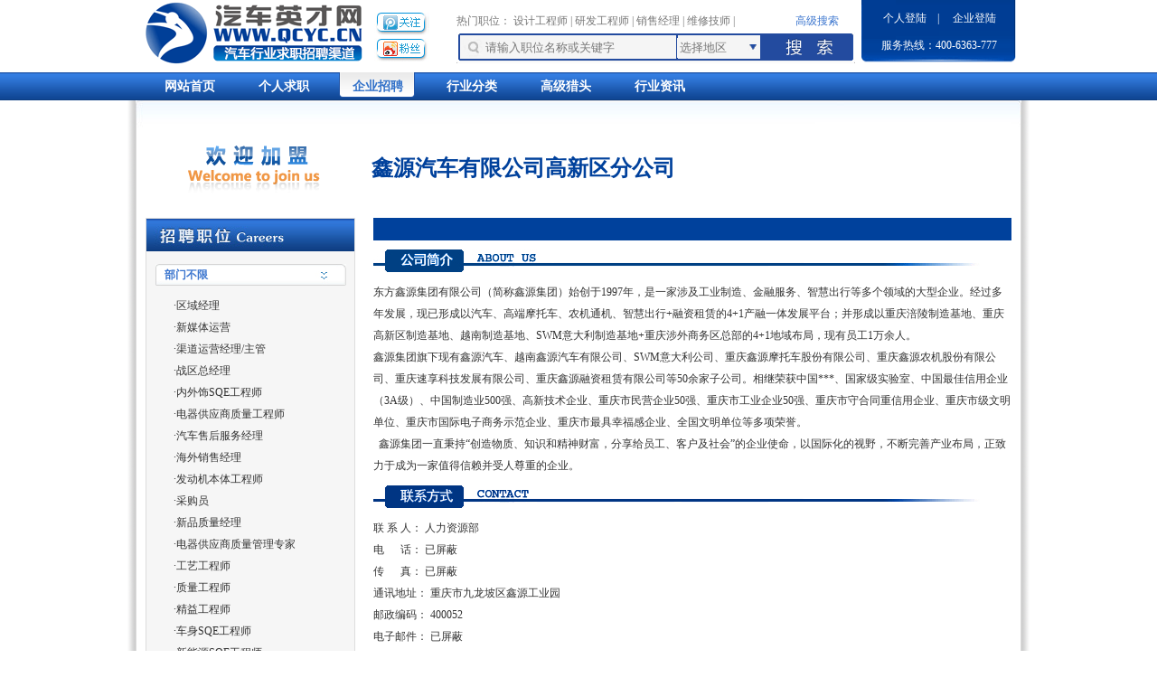

--- FILE ---
content_type: text/html; charset=utf-8
request_url: http://www.qcyc.cn/Com/Cominfo/5473/
body_size: 6345
content:

<!DOCTYPE html PUBLIC "-//W3C//DTD XHTML 1.0 Transitional//EN" "http://www.w3.org/TR/xhtml1/DTD/xhtml1-transitional.dtd">
<html xmlns="http://www.w3.org/1999/xhtml">
<meta http-equiv="X-UA-Compatible" content="IE=7" />
<head><title>鑫源汽车有限公司高新区分公司|招聘信息|汽车英才网-汽车行业英才网-</title>
<meta name="keywords" content="鑫源汽车有限公司高新区分公司|招聘信息|汽车猎头网、汽车公司招聘、汽车英才,汽车人才、汽车制造人才、汽车销售人才、汽车维修人才、汽车行业招聘会、汽车工程师招聘、汽车猎头职位、校园招聘" />
<meta name="description" content="鑫源汽车有限公司高新区分公司|招聘信息|汽车英才网是全国专业性的汽车行业人才招聘网站也是国内具有人气的汽车行业招聘网站。" />
<meta http-equiv="Content-Type" content="text/html; charset=utf8" /><link href="/Content/Default/css/css.css" rel="stylesheet" type="text/css" />
    <script type="text/javascript" src="/Scripts/jquery/jquery-1.4.1.min.js"></script>
    <link rel="stylesheet" type="text/css" href="/Content/Default/css/tanchu.css" /><link rel="stylesheet" type="text/css" href="/Content/Default/css/tanchuCity.css" />
    <script type="text/javascript" src="/Scripts/MyTools/LoadXml.js"></script>
    <script type="text/javascript" src="/Scripts/jquery/jquery.bgiframe.min.js" ></script>
    <script type="text/javascript" src="/Scripts/MyTools/SelMoreCity.js"></script>
    <script type="text/javascript">
        $("document").ready(function () {
            $.MyTools_SelectMoreCity.Bind($("#CityMainDiv"), $("#SCityMainDiv"), $("#TexMainArea"), $("#TexMainArea"), $("#HidMainArea"));
            $("#TexMainKey").focus(function () {
                if ($(this).val() == "请输入职位名称或关键字") {
                    $(this).val("");
                }
            })
            .blur(function () {
                if ($(this).val() == "") {
                    $(this).val("请输入职位名称或关键字");
                }
            });
            $("#ButMainSearch").click(function () {
                if ($("#TexMainKey").val() == "请输入职位名称或关键字" && $("#TexMainArea").val() == "选择地区") {
                    alert("请先输入或选择您的搜索条件!")
                    $("#TexMainKey").focus();
                    return false;
                }
                var MainKey = "", MainArea = "";
                if ($("#TexMainKey").val() != "请输入职位名称或关键字")
                    MainKey = escape($("#TexMainKey").val());
                if ($("#TexMainArea").val() != "选择地区")
                    MainArea = $("#HidMainArea").val();

                var Url = "/User/PostSearch/?" + "KeywordsType=-1&Keywords=" + MainKey + "&Area=" + MainArea;
                window.open(Url, "_blank");
                return;

            });
        });
    </script>
    
 <link href="/content/Default/css/zw.css" rel="stylesheet" type="text/css" />

    <style> 
         body{font-family:"微软雅黑";}
    </style>
<title>

</title></head>
<body>

<div class="headbg">
   <div class="head">
      <div class="headtop">
        <!--头部logo区域开始-->
        <div class="logo">
	<a href="/" title="汽车英才网"><img src="/Pic/UpLoad/images/logoqc.gif" /></a></div>
<div class="logo_tb">
	<a href="http://t.qq.com/qcyccn" target="_blank"><img src="/Content/Default/images/img/jrgz.gif" /></a> <a href="http://weibo.com/wwwqcyccn " target="_blank"><img src="/Content/Default/images/img/cwfs.gif" /></a></div>

        <!--头部logo区域结束-->
        <div class="serch">
           <div class="serchs"><span class="serchsleft">热门职位： 
            
                <a href="/User/PostSearch/?KeywordsType=-1&Keywords=%u8BBE%u8BA1%u5DE5%u7A0B%u5E08&Area=" title="设计工程师" class="hong7">设计工程师</a> |
            
                <a href="/User/PostSearch/?KeywordsType=-1&Keywords=%u7814%u53D1&Area=" title="研发工程师" class="hong7">研发工程师</a> |
            
                <a href="/User/PostSearch/?KeywordsType=-1&Keywords=%u9500%u552E%u7ECF%u7406&Area=" title="销售经理" class="hong7">销售经理</a> |
            
                <a href="/User/PostSearch/?KeywordsType=-1&Keywords=%u7EF4%u4FEE&Area=" title="维修技师" class="hong7">维修技师</a> |
            
           </span><a href="/User/PostSearch/" class="lan">高级搜索</a></div>
           <div class="serchscer">
             <table width="100%" border="0" cellspacing="0" cellpadding="0">
  <tr>
    <td width="240" height="34" align="right"><label>
      <input id="TexMainKey"  style="width:205px;" value="请输入职位名称或关键字" />
    </label></td>
    <td width="80" align="right"><label>
      <input id="TexMainArea" type="text"  style="width:70px; cursor:hand" value="选择地区" />
      <input id="HidMainArea" type="hidden"  />
    </label></td>
    <td width="15"><img  src="/Content/Default/images/img/gifan.gif" width="15" height="30" /></td>
    <td align="center"><a href="javascript:void(0)"><img id="ButMainSearch" src="/Content/Default/images/gifan.gif" width="80" height="30" /></a></td>
  </tr>
</table>

           </div>
        </div>
        <div class="headright">
           <div class="headrighttop">
           <a href="/User/Main/">个人登陆</a>&nbsp;&nbsp;&nbsp;&nbsp;|&nbsp;&nbsp;&nbsp;&nbsp;   
           <a href="/Com/">企业登陆</a>
           <br /> 
             服务热线：400-6363-777
          </div>
            </div>
      </div>
   </div>
   <div  class="nav"><ul class="nav_d"> 
   <li class="nav_z1"><a href="/">网站首页</a></li>
   <li class="nav_z1"><a href="/User/Main/">个人求职</a></li>
   <li class="nav_z"><a href="/Com/Main/">企业招聘</a></li>
   <li class="nav_z1"><a href="/IndustryClass/">行业分类</a></li>
   <li class="nav_z1"><a href="/SeniorPersonnel/">高级猎头</a></li>
   <li class="nav_z1"><a href="/News/Main/">行业资讯</a></li>


   </ul>
   </div>
</div>


<script type="text/javascript">
    $("document").ready(function () {
        $("div[n='DepShow']").click(function () {
            var ul = $("ul[n='DepShow'][t='" + $(this).attr("t") + "']");
            if ($(ul).css("display") == "none") {
                $(ul).css("display", "");
            }
            else {
                $(ul).css("display", "none");
            }

        });
    });
</script>
<div class="warp">
   <div class="mainbg">
      <div class="main">
             <div class="welc">
              <table width="100%" border="0" cellspacing="0" cellpadding="0">
  <tr>
    <td width="260" align="center"><img src="/Content/Default/images/zpzw_hujm.gif" width="146" height="56" /></td>
    <td>鑫源汽车有限公司高新区分公司</td>
    <td width="200" align="center">
    
    </td>
  </tr>
</table>

          </div>
              <div class="gszw">
              <div class="gszwleft">
                
                
                <div n="DepShow" t="0" class="leftbt" style="cursor:hand">部门不限</div>
                <ul n="DepShow" t="0">
                    
                    <li>·<a href='/Com/JobInfo/75176/'>区域经理</a>
                    
                    </li>
                    
                    <li>·<a href='/Com/JobInfo/75177/'>新媒体运营</a>
                    
                    </li>
                    
                    <li>·<a href='/Com/JobInfo/75178/'>渠道运营经理/主管</a>
                    
                    </li>
                    
                    <li>·<a href='/Com/JobInfo/75179/'>战区总经理</a>
                    
                    </li>
                    
                    <li>·<a href='/Com/JobInfo/75180/'>内外饰SQE工程师</a>
                    
                    </li>
                    
                    <li>·<a href='/Com/JobInfo/75181/'>电器供应商质量工程师</a>
                    
                    </li>
                    
                    <li>·<a href='/Com/JobInfo/75182/'>汽车售后服务经理</a>
                    
                    </li>
                    
                    <li>·<a href='/Com/JobInfo/75183/'>海外销售经理</a>
                    
                    </li>
                    
                    <li>·<a href='/Com/JobInfo/75184/'>发动机本体工程师</a>
                    
                    </li>
                    
                    <li>·<a href='/Com/JobInfo/75185/'>采购员</a>
                    
                    </li>
                    
                    <li>·<a href='/Com/JobInfo/75186/'>新品质量经理</a>
                    
                    </li>
                    
                    <li>·<a href='/Com/JobInfo/75187/'>电器供应商质量管理专家</a>
                    
                    </li>
                    
                    <li>·<a href='/Com/JobInfo/75188/'>工艺工程师</a>
                    
                    </li>
                    
                    <li>·<a href='/Com/JobInfo/75189/'>质量工程师</a>
                    
                    </li>
                    
                    <li>·<a href='/Com/JobInfo/75190/'>精益工程师</a>
                    
                    </li>
                    
                    <li>·<a href='/Com/JobInfo/75191/'>车身SQE工程师</a>
                    
                    </li>
                    
                    <li>·<a href='/Com/JobInfo/75192/'>新能源SQE工程师</a>
                    
                    </li>
                    
                    <li>·<a href='/Com/JobInfo/75193/'>底盘供应商质量管理工程师</a>
                    
                    </li>
                    
                    <li>·<a href='/Com/JobInfo/75194/'>海外销售高级经理</a>
                    
                    </li>
                    
                </ul>
                
                </div>
             <div class="gszwright">
                <div class="zwbt">&nbsp 
                </div>
                <div class="rxwk" style="margin-top:10px; padding:0px;border:none;word-break:break-all;">
               <img src="/Content/Default/images/aboutup.gif" width="706" height="25" style=" margin-bottom:10px" />
                东方鑫源集团有限公司（简称鑫源集团）始创于1997年，是一家涉及工业制造、金融服务、智慧出行等多个领域的大型企业。经过多年发展，现已形成以汽车、高端摩托车、农机通机、智慧出行+融资租赁的4+1产融一体发展平台；并形成以重庆涪陵制造基地、重庆高新区制造基地、越南制造基地、SWM意大利制造基地+重庆涉外商务区总部的4+1地域布局，现有员工1万余人。<br>鑫源集团旗下现有鑫源汽车、越南鑫源汽车有限公司、SWM意大利公司、重庆鑫源摩托车股份有限公司、重庆鑫源农机股份有限公司、重庆速享科技发展有限公司、重庆鑫源融资租赁有限公司等50余家子公司。相继荣获中国***、国家级实验室、中国最佳信用企业（3A级）、中国制造业500强、高新技术企业、重庆市民营企业50强、重庆市工业企业50强、重庆市守合同重信用企业、重庆市级文明单位、重庆市国际电子商务示范企业、重庆市最具幸福感企业、全国文明单位等多项荣誉。<br>&nbsp;&nbsp;鑫源集团一直秉持“创造物质、知识和精神财富，分享给员工、客户及社会”的企业使命，以国际化的视野，不断完善产业布局，正致力于成为一家值得信赖并受人尊重的企业。
                
              

             <img src="/Content/Default/images/conta.gif" width="706" height="25" style="margin:10px 0px"/>
           联 系 人：  人力资源部 <br />
           电 　 话：  已屏蔽 <br />
           传 　 真： 已屏蔽<br />
           通讯地址：  重庆市九龙坡区鑫源工业园  <br />   
           邮政编码：  400052 <br />
           电子邮件：  已屏蔽 <br />
           公司网址：  <a href='http://' target='_blank'>http://</a><br /> 
         </div>

                  <br />
<!-- JiaThis Button BEGIN -->
<div class="jiathis_style_32x32">
	<a class="jiathis_button_qzone"></a>
	<a class="jiathis_button_tsina"></a>
	<a class="jiathis_button_tqq"></a>
	<a class="jiathis_button_renren"></a>
	<a class="jiathis_button_weixin"></a>
	<a class="jiathis_button_cqq"></a>
	<a class="jiathis_button_feixin"></a>
	<a class="jiathis_button_copy"></a>
	<a href="http://www.jiathis.com/share" class="jiathis jiathis_txt jtico jtico_jiathis" target="_blank"></a>
	<a class="jiathis_counter_style"></a>
</div>
<script type="text/javascript" src="http://v3.jiathis.com/code/jia.js?uid=1373266202982285" charset="utf-8"></script>
<!-- JiaThis Button END -->
            </div>
          </div>
          <div class="rxybg"></div>
	  </div>
	  </div>
</div>

<!--网站底部开始-->
<div class="footer">
	<table align="center" border="0" cellpadding="0" cellspacing="0" width="980">
		<tbody>
			<tr>
				<td align="middle" colspan="2" height="30">
					<div align="center">
						<strong><a href="/About/" style="color: #3c75d5" target="_blank">关于我们</a>　|　<a href="/Com/Cominfo/qyzz/index.html" style="color: #3c75d5" target="_blank">公司资质</a>　|　<a href="/Case/" style="color: #3c75d5" target="_blank">客户案例</a>　|　<a href="http://www.yc1.com.cn/news/jmyc1/index.html" style="color: #3c75d5" target="_blank" title="加盟代理">加盟代理</a>　|　<a href="/Legal/" style="color: #3c75d5" target="_blank">法律声明</a>　|　<a href="http://www.023fa.com/" style="color: #3c75d5" target="_blank">网站律师</a>　|　<a href="/ProblemUser/" style="color: #3c75d5" target="_blank">常见问题</a>　|　<a href="http://www.yc1.com.cn/Feedback/" style="color: #3c75d5" target="_blank">意见反馈</a>　|　<a href="/Contact/" style="color: #3c75d5" target="_blank">联系我们</a></strong></div>
				</td>
			</tr>
			<tr>
				<td align="left" colspan="2" height="60">
					<div align="center">
						Copyright&copy;qcyc.cn Corporation. All rights reserved.　本网站之所有招聘信息及内容，未经本站书面授权不得转载。<br />
						服务热线：400-6363-777&nbsp;&nbsp; 客服邮箱：<a href="mailto:kefu@qcyc.cn" style="color: #3c75d5">kefu@qcyc.cn</a>&nbsp;&nbsp; 渝ICP备 <a href="http://www.miitbeian.gov.cn/" style="color: #3c75d5" target="_blank">[11000777号]</a>&nbsp;&nbsp; 人力资源服务许可证 <a href="/Content/Default/images/rlzs.jpg" onclick="window.open(this.href, '', 'resizable=no,status=no,location=no,toolbar=no,menubar=no,fullscreen=no,scrollbars=no,dependent=no,width=1000,height=707'); return false;" style="color: #3c75d5">[500108111007]</a></div>
				</td>
			</tr>
			<tr>
				<td align="left" colspan="2" height="30">
					<div align="center">
						<span class="color88">友情提醒：招聘企业无权向求职者收取任何费用，请求职者加强自我保护意识，警惕虚假招聘，避免上当受骗!</span></div>
				</td>
			</tr>
			<tr>
				<td align="left" colspan="2">
					<table align="center" width="50%">
						<tbody>
							<tr>
								<td>
									<div align="center">
										<a href="http://www.cqhra.com/u/xiehui/" target="_blank"><img border="0" src="/Content/Default/images/hy.png" /></a></div>
								</td>
								<td>
									<div align="center">
										<a href="http://www.cqnet110.gov.cn/" target="_blank"><img src="/Content/Default/images/bot1.png" /></a></div>
								</td>
								<td>
									<div align="center">
										<a href="http://www.cqnet110.gov.cn/" target="_blank"><img src="/Content/Default/images/bot2.png" /></a></div>
								</td>
							</tr>
						</tbody>
					</table>
				</td>
			</tr>
		</tbody>
	</table>
</div>
<p>
	&nbsp;</p>

<!--网站底部结束-->




  <div id="CityMainDiv"></div>
  <div id="SCityMainDiv"></div>

  <div style="display:none">
<script src="http://s9.cnzz.com/stat.php?id=2999278&web_id=2999278" language="JavaScript"></script>
  </div>
</body>

</html>


--- FILE ---
content_type: text/css
request_url: http://www.qcyc.cn/Content/Default/css/css.css
body_size: 2582
content:
@charset "utf-8";
/* CSS Document */
body
{margin:0; padding:0; font-family:"宋体"; font-family:Arial; font-size:12px; color:#333333}
ul{margin:0; padding:0; list-style-type:none}
img{border:none}
a:link{text-decoration:none; color:#333333}
a:visited{text-decoration:none; color:#333333}
a:hover{text-decoration:underline; color:#ff0000}
a.lan:link{color:#3974ce}
a.lan:visited{color:#3974ce}
a.lan:hover{color:#ff0000}
a.bai:link{ color:#ffffff}
a.bai:visited{ color:#ffffff}
a.hong7:link{color:#777777}
a.hong7:visited{color:#777777}
a.hong7:hover{color:#ff0000}
a.huang:link{color:#FF6600}
a.huang:visited{color:#FF6600}
a.huang:hover{color:#FF0000}
.colorlan{color:#3974ce}
.colorff00{color:#ff0000}
.color88{color:#888888}
.lanc12{color:#1e50a2;font-weight:bold}
a.hong:link{color:#ff0000}
a.hong:visited{color:#ff0000}
a.e6:link{color:#dde9f9}
a.e6:visited{color:#dde9f9}
.headbg
/*头部*/
.head
{height:75px; width:980px; background-color:#ffffff; margin:0 auto}
.headtop
{height:70px}
.logo
{width:264px; float:left}
.logo_tb
{ width:86px; float:left; margin-top:10px;}
.serch
{width:441px; float:left; margin-left:5px;  height:70px;}
.serchs
{ line-height:26px; margin-top:10px; color:#777777}
.serchsleft
{width:375px; float:left}
.serchscer
{ height:34px; background:url(../images/img/top_sst.gif) no-repeat; }
.serchscer input{ line-height:18px; height:18px; border:1px solid #f5f5f5;color:#777777; background:#f5f5f5  }
.headright
{width:172px; float:right; height:70px; margin-right:5px}
.headright a:link{color:#777777;}
.headright a:visited{color:#777777;}
.headright a:hover{color:#ff0000;}
.headrighttop
{height:65px; padding-top:5px; background:url(../images/img/qydhbg.gif); color:#ffffff; line-height:30px; text-align:center; margin-bottom:3px}
.headrighttop a:link{color:#ffffff}
.headrighttop a:visited{color:#ffffff}
.headrighttop a:hover{color:#ff0000 }
.nav
{height:31px; margin-top:5px; line-height:31px; background:url(../images/img/navbg.gif); color:#ffffff; width:100%; }
.nav_d
{ height:31px; line-height:31px; width:980px; margin:0 auto;}
.nav_z
{ width:89px; height:31px; font-size:14px; font-family:黑体; font-weight:bold; text-align:center; background:url(../images/img/dhhdk.gif) no-repeat; color:#ffffff; margin-left:15px; float:left;}
.nav_z a:link{color:#3171c9}
.nav_z a:visited{color:#3171c9}
.nav_z a:hover{color:#ff0000 }
.nav_z1
{ width:89px; height:31px; font-size:14px; font-family:黑体; font-weight:bold; text-align:center; color:#ffffff; margin-left:15px; float:left;}
.nav_z1 a:link{color:#fff}
.nav_z1 a:visited{color:#fff}
.nav_z1 a:hover{color:#ff0000 }
.warp
{width:100%; height: auto}
.mainbg
{width:1002px; height:auto; margin:0 auto; background:url(../images/img/bottbg.gif); overflow:hidden}
.main
{width:968px; height:auto; margin:0 auto; background-color:#ffffff; padding:10px 6px 0 6px; overflow:hidden}
.toub
{height:176px;}
.login
{width:334px; height:176px; float:left}
.login li
{width:167px; height:35px; float:left; overflow:hidden}
.logint
{height:35px}
.logintx
{height:141px; background:url(../images/img/left_dlk.gif) no-repeat}
.logintx2
{height:111px; background:url(../images/img/left_dlk.gif) no-repeat; padding:15px 25px; line-height:28px; font-size:14px}
.input1
{width:160px; height:18px; line-height:18px; color:#666666}
.input2
{width:60px; height:18px; line-height:18px; color:#666666}
.loginhe
{border-top:1px dotted #cccccc; text-align:center; line-height:30px; width:90%; margin:10px auto 0}
.loginhe a:link{color:#ff0000}
.loginhe a:visited{color:#ff0000}
.tflash
{ width:411px; float:left; margin-left:10px; height:176px}
.news
{width:203px; height:174px; float:left; margin-left:8px; border:1px solid #333;}
.news li
{margin-left:1px;}
.news span
{line-height:16px; margin-left:5px; color:#4271bf}
.news span a:link{ color:#4e69b0;}
.news span a:visited{ color:#4e69b0;}
.news span a:hover{color:#ff0000}
.quyfg
{ margin:10px 0px;}
.complogo
{ height:auto; margin:0 auto; width:980px; background-color:#ffffff; overflow:hidden}
.complogoleft
{ height:587px; width:182px; background:url(../images/img/leftbg.gif); float:left; margin-left:5px; *_margin-left:3px;}
.complogoleft li
{ width:169px; height:107px; margin:9px 0 0 6px; *_margin:7px 0 0 6px;}
.complogoright
{ height:587px; width:788px; float:left;}
.complogoright img
{  margin:0 0 9px 10px;}
.main
{width:968px; height:auto; margin:0 auto; background-color:#ffffff; padding:10px 6px 0 6px; overflow:hidden}
.tjqy
{ height:54px; margin-bottom:10px; background:url(../images/img/lbfl.gif) no-repeat; overflow:hidden}
.tjqy1
{ height:54px; margin-bottom:10px; background:url(../images/img/lbfl1.gif) no-repeat; overflow:hidden}
.tjqy2
{ height:54px; margin-bottom:10px; background:url(../images/img/lbfl2.gif) no-repeat; overflow:hidden}
.tjqy_nk
{ width:786px; height:40px; margin:7px 0 0 180px; *_margin:7px 0 0 150px;}
.tjqy_nk li
{ margin-left:30px; float:left; line-height:20px; width:220px;}
.tjqy_nk li span
{ margin-left:20px;}
.tjqy_nk li span a:link{color:#ff0000}
.tjqy_nk li span a:visited{color:#ff0000}
.tjqy_nk li span a:hover{color:#ff0000}
.flfwlogo
{ width:980px; height:auto; margin:0 auto;}
.flfwlogo img
{ margin:0 0 0 5px;}
.Enterprise
{width:968px; height:auto; margin:0 auto; background-color:#ffffff; padding:0px 6px; overflow:hidden}
.Enterp
{ height:194px; background:url(../images/img/Enterprise.gif) no-repeat; margin-top:10px; overflow:hidden}
.Enterpbt
{height:30px; overflow:hidden}
.Enterpbt li
{float:left}
.tjqytx
{height:160px; border-top:0px}
.tjqytx ul{ margin:5px 0px; *_margin:15px 0px; border-right:1px dotted #cccccc; float:left; width:240px; height:150px *_height:140px}
.tjqytx li
{margin-left:15px; line-height:25px}
.tjqytx li a:hover{color:#ff0000}
.Popular
{width:968px; height:auto; margin:0 auto; background-color:#ffffff; padding:0px 6px;  overflow:hidden}
.comfl
{height:auto; background:url(../images/img/Popular.gif) no-repeat; margin:10px auto 0px; overflow:hidden}
.comflbt
{height:30px; overflow:hidden}
.comflbt li{float:left}
.tjqytx2
{height:495px;; border-top:0px; width:963px; padding:5px 5px; overflow:hidden}
.tjqytx2 li
{float:left; line-height:30px; background:url(../images/img/sjt.gif) 10px 10px no-repeat; width:300px; padding-left:20px; height:30px}
.tjqytx2span1
{text-overflow:ellipsis; white-space:nowrap; overflow:hidden;}
.tjqytx2span2
{ text-overflow:ellipsis; white-space:nowrap; overflow:hidden; margin-left:15px}
.tjqytx2span1 a:hover{color:#ff0000}
.tjqytx2span2 a:link{color:#3974ce}
.tjqytx2span2 a:visited{color:#3974ce}
.tjqytx2span2 a:hover{color:#ff0000}
.Exhibition
{ height:auto; width:970px; background:url(../images/img/Exhibition_c.gif);}
.Exhibition img
{ margin:5px 0 5px 3px; }
.Guide
{ margin:10px 0; width:968px; height:167px; background:url(../images/img/Guidebg.gif) no-repeat;}
.Guide_z
{ width:320px; height:136px; float:left; margin:30px 0 0 2px;}
.Guide_z_img
{ width:85px; height:86px; float:left;}
.Guide_z_img img
{ margin:10px 0 0 10px; border:1px solid #888; padding:2px;}
.Guide_z_b
{ width:235px; height:86px; line-height:20px; float:left;}
.Guide_z_l
{ width:320px; height:50px; line-height:23px; float:left;}
.Guide_z_l li
{ width:150px; margin:0 0 0 8px; *_margin:0 0 0 4px; float:left;}
.Guide_z_mk
{ width:320px; height:25px; line-height:20px; float:left;}
.Guide_z_mk span
{ width:70px; margin-left:10px; float:left;}
.Guide_z_mk li
{ width:105px; margin:0 0 0 10px; *_margin:0 0 0 4px; float:left;}
.Guide_zt
{ font-size:12px; font-weight:bold; margin:5px 0 0 10px;}
.Guide_jj
{ text-indent:24px; padding:0 5px 0 5px; color:#888;}
.Guide_jj span
{ color:#333;}
.Guide_jj span a:link{color:#333}
.Guide_jj span a:visited{color:#333}
.Guide_jj span a:hover{color:#ff0000}
.Links
{ height:167px; width:970px; background:url(../images/img/links.gif) no-repeat; margin-bottom:10px;}
.Links span
{ margin:8px 10px 0 870px; line-height:30px; }
.Links img
{ margin:5px 0 0 5px;}
.Links li
{ width:110px; float:left; margin:3px 0 0 11px; line-height:20px; list-style-type:none;}
.yqlk
{height:44px; background:url(../images/img/hhd.jpg) no-repeat; margin:10px auto 0px; overflow:hidden; text-align:right; line-height:44px; color:#555555}
.yqlk img{margin-top:10px; float:right; margin-right:10px}
.yqlj
{ height:60px; background:url(../images/img/yqlj_bg.gif) no-repeat; padding:10px; line-height:25px; margin-bottom:10px}
.yqlj a:link{color:#3974ce}
.yqlj a:visited{color:#3974ce}
.yqlj a:hover{color:#ff0000}
.footer
{height:110px; background:url(../images/img/boot.gif) repeat-x; text-align:center; padding:15px; line-height:22px;}

--- FILE ---
content_type: text/css
request_url: http://www.qcyc.cn/Content/Default/css/tanchu.css
body_size: 579
content:
/* CSS Document */

body{margin:0; padding:0; font-family:"����"; font-size:12px; color:#333333}
a:link{color:#333333; text-decoration:none}
a:visited{color:#333333; text-decoration:none}
a:hover{color:#ff0000; text-decoration: underline}
img{border:0px}
.zwxz
{width:820px; height:auto; border:10px solid #417dd5; padding:10px 20px; line-height:24px}
.zwxzs
{height:30px; line-height:30px; font-weight:bold; background:url(../images/sound.gif) 0px 5px no-repeat; text-indent:20px;}
.colorh
{color:#f57a1a}
.sbtbg
{height:28px; background:url(../images/partH.gif) repeat-x; color:#ffffff}
.sbtbg a:link{color:#ffffff}
.sbtbg a:visited{color:#ffffff}
.zwlr
{border:1px solid #417dd5; padding:10px}

.csxz
{width:555px; height:auto; border:10px solid #417dd5; padding:10px 20px; line-height:24px}
.zwlr a:link{color:#333333; padding:5px}
.zwlr a:visited{color:#333333; padding:5px}
.zwlr a:hover{color:#ffffff; padding:5px; background:#f57a1a; text-decoration:none}
.csxz2
{width:380px; height:258px; background:url(../images/csxz.gif);  line-height:25px}
.csxz2 img
{width:40px; height:15px;}

--- FILE ---
content_type: text/css
request_url: http://www.qcyc.cn/Content/Default/css/tanchuCity.css
body_size: 831
content:
@charset "utf-8";
/* CSS Document */
body
{margin:0; padding:0; font-family:"宋体"; font-family:Arial; font-size:12px; color:#333333}
ul{margin:0; padding:0; list-style-type:none}
img{border:none}
a:link{text-decoration:none; color:#333333}
a:visited{text-decoration:none; color:#333333}
a:hover{text-decoration:underline; color:#ff0000}

.top_dq{ width:533px; height:39px; background:url(../images/top_dq.jpg) no-repeat; line-height:39px; font-size:14px; color:#fff; font-weight:bold;}
.top_dq span{font-weight:normal; margin-left:390px; }
.top_dq span a:link{text-decoration:none; color:#fff}
.top_dq span a:visited{text-decoration:none; color:#fff}
.top_dq span a:hover{text-decoration:underline; color:#ff0000}
.top_cn{ width:533px; height:58px; background:url(../images/top_cn.jpg) no-repeat;  line-height:22px;}
.xzqy{ width:360px; line-height:22px; margin-left:10px; font-size:14px; font-weight:bold; color:#3399FF; float:left;}
.xzqy li{ width:80px; float:left;}
.xz_qz{ width:100px;}
.xz_bg{ width:529px; height:238px; border:2px solid #0b4ba4; border-top:none; background:#fcf8f9;}
.xz_bg ul{ width:480px; float:left;}
.xz_bg ul span{ font-size:14px; font-weight:bold; width:60px; float:left; padding:8px 0 0 50px; *padding:12px 0 0 50px; *_padding:12px 0 0 50px; text-align:center;}
.xz_bg ul li{ font-size:14px; width:60px;  float:left; text-align:center; padding:8px 0 0 0; *padding:12px 0 0 0; *_padding:12px 0 0 0;}
.xz_bg ul li a:link{text-decoration:none; color:#333}
.xz_bg ul li a:visited{text-decoration:none; color:#333}
.xz_bg ul li a:hover{text-decoration:none; color:#fff; background:#0b4ba4; padding:5px;}
.csdq{ width:533px; height:22px; line-height:22px; background:url(../images/dqxzbg.gif); font-weight:bold; color:#fff;}
.cs_bg{ width:529px; height:auto; overflow:hidden; border:2px solid #0b4ba4; border-top:none; background:#fcf8f9;}
.cs_bg ul{ width:500px; line-height:20px; padding:5px 0 0 15px;}
.cs_bg ul span{ margin-left:12px;  font-weight:bold; float:left; width:85px;}
.cs_bg ul li{ margin-left:12px; *_margin-left:6px; float:left; width:85px;}

--- FILE ---
content_type: text/css
request_url: http://www.qcyc.cn/content/Default/css/zw.css
body_size: 818
content:
@charset "utf-8";
/* CSS Document */
.main{ padding:0;height: auto; width:980px; margin-bottom:20px; background:url(../images/zpzw_zp01.jpg) no-repeat; background-color:#ffffff}
.welc
{height:110px; border-left:1px solid #dddddd; border-right:1px solid #dddddd; margin-top:20px; line-height:110px; font-size:24px; font-weight:bold; color:#00419c}
.gszw
{height:auto; padding:0px 10px 10px; border-left:1px solid #dddddd; border-right:1px solid #dddddd; overflow:hidden}
.gszwleft
{width:230px; height:auto; float:left; border:1px solid #dddddd;  background:url(../images/zpzw_zp04.jpg) no-repeat;  background-color:#f6f6f6}
.gszwright
{width:706px; float:left; height:auto; margin-left:20px}
.leftbt
{height:24px; margin:50px  auto 0px; width:211px; background:url(../images/zwzp_zwbg02.jpg)  no-repeat; font-weight:bold; line-height:24px; color:#3974ce; text-indent:10px}
.gszwleft ul{margin:10px 0px 10px 30px; line-height:24px}
.zwbt
{ line-height:25px; color:#ffffff; font-weight:bold; text-indent:20px; background:#00419c}
.righjb
{height:100px; margin:10px 0px 0px; }
.righjb table td
{border-bottom:1px solid #dddddd; padding:5px}
.righjbtd
{font-weight:bold; background-color:#fff8d0}
.righjb table img{margin-top:10px}
.rxwk
{ margin-top:20px; border:1px solid #dddddd; height:auto; padding:10px; line-height:24px}
.rxwkbt
{line-height:25px; font-weight:bold;  border-bottom:1px dotted #dddddd; background:url(../images/zpzw_zp07.jpg) 0px 4px no-repeat; text-indent:45px;  margin-bottom:10px}
.rxwk table td{padding:2px;}
.rxan
{ line-height:25px; margin-top:30px; text-align:center; font-family:"宋体"}
.rxan img{margin-left:10px}
.rxan a:link{color:#3974ce}
.rxan a:visited{color:#3974ce}
.rxybg
{height:4px;  background:url(../images/zpzw_zp02.jpg) no-repeat; overflow: hidden; width:980px}

--- FILE ---
content_type: application/x-javascript
request_url: http://www.qcyc.cn/Scripts/MyTools/LoadXml.js
body_size: 803
content:
/// <reference path="../jquery/jquery-1.4.1-vsdoc.js" />
var LoadXmlNum = 0;
var RankXml;  //学历的Xml
var CityXml;  //城市的Xml
var WorkTypeXml; //工作类别的Xml
var WageXml;//工资的Xml
$("document").ready(function () {
    LoadRankXml();
    LoadWorkTypeXml();
    LoadCityXml();
    LoadWageXml();
});
//城市
var IsLoadCityXml = false;
function LoadCityXml() {
    $.get("/Xml/User/City.xml", {}, function (DataXml) {
        CityXml = DataXml;
        IsLoadCityXml = true;
    }, "xml");
}
//学历
var IsLoadRankXml = false;
function LoadRankXml() {
    $.get("/Xml/User/Rank.xml", {}, function (DataXml) {
        RankXml = DataXml;
        IsLoadRankXml = true;
    }, "xml");
}
//工作类别
var IsLoadWorkTypeXml = false;
function LoadWorkTypeXml() {
    $.get("/Xml/User/WorkType.xml", {}, function (DataXml) {
        WorkTypeXml = DataXml;
        IsLoadWorkTypeXml = true;
    }, "xml");
}
//工资
var IsLoadWageXml = false;
function LoadWageXml() {
    $.get("/Xml/User/Wage.xml", {}, function (DataXml) {
        WageXml = DataXml;
        IsLoadWageXml = true;
    }, "xml");
}
//判断是否加载完成
function IsXmlAllIsLoad() {
    if (IsLoadCityXml && IsLoadRankXml && IsLoadWorkTypeXml && IsLoadWageXml)
        return true;
    return false;
}


//学历
function GetRankName(Index) {
    return ($(RankXml).find("Rank[Index='" + Index + "']").text());
}
//工作类型
function GetWorkTypeName(Index) {
    return ($(WorkTypeXml).find("WorkType[Index='" + Index + "']").text());
}

//工资
function GetWageName(Index) {
    return ($(WageXml).find("Wage[Index='" + Index + "']").text());
}
//城市
function GetCityName(Index) {
    var Name="";
    ($(CityXml).find("City[Index='" + Index + "']").each(function () {
        Name = $(this).text();
    }));
    return Name;
}

--- FILE ---
content_type: text/xml
request_url: http://www.qcyc.cn/Xml/User/Wage.xml
body_size: 357
content:
<?xml version="1.0" encoding="utf-8" ?>
<Wages>
  <Wage Index="0">面议</Wage>
  <Wage Index="15">1500元/月以下</Wage>
  <Wage Index="20">1500-1999元/月</Wage>
  <Wage Index="30">2000-2999元/月</Wage>
  <Wage Index="45">3000-4499元/月</Wage>
  <Wage Index="60">4500-5999元/月</Wage>
  <Wage Index="80">6000-7999元/月</Wage>
  <Wage Index="100">8000-9999元/月</Wage>
  <Wage Index="150">10000-14999元/月</Wage>
  <Wage Index="200">15000-19999元/月</Wage>
  <Wage Index="300">20000-29999元/月</Wage>
  <Wage Index="500">30000-49999元/月</Wage>
  <Wage Index="600">50000及以上</Wage>
</Wages>


--- FILE ---
content_type: application/x-javascript
request_url: http://www.qcyc.cn/Scripts/MyTools/SelMoreCity.js
body_size: 3168
content:
/// <reference path="../jquery/jquery-1.4.1-vsdoc.js" />


//选择框 多选城市
jQuery.MyTools_SelectMoreCity = {
    Bind: function (Div, SDiv, ShowInput, Input, HidInput) {



        $(ShowInput).attr("readonly", "readonly");
        $(Div).css("display", "none");
        $(Div).html(GetMainHtml());

        var G = setInterval(function () {
            if (IsLoadCityXml) {
                Go();
                clearInterval(G);
            }
            else {
                $(Div).find("div[n='City']").html("正在加载城市中...");
            }
        }, 300);

        //重选
        $(Div).find("img[n='But_Del']").click(function () {
            $(Div).find("li[n='sel']").remove();
            $(Div).find("input[type='checkbox']").attr("checked", false);
            $(Div).find("input[type='checkbox']").attr("disabled", false);
        });

        //确定
        $(Div).find("img[n='But_ok']").click(function () {
            var strText = "", strValue = "";
            $(Div).find("li[n='sel']").each(function () {
                if (strText == "") {
                    strText = $(this).text();
                    strValue = $(this).attr("FIndex") + "|" + $(this).attr("value");
                }
                else {
                    strText += "," + $(this).text();
                    strValue += "," + $(this).attr("FIndex") + "|" + $(this).attr("value");
                }
            });

            $(ShowInput).val(strText);
            $(HidInput).val(strValue);
            $(Div).css("display", "none");
        });

        //关闭
        $(Div).find("a[n='But_Close']").click(function () {
            $(Div).css("display", "none");
        });




        //打开
        $(Input).click(function () {
            var windowWidth = $(window).width();
            var windowHeight = $(window).height();
            $(Div).css("z-index", "9999")
            $(Div).css("display", "");

            $(Div).find("div[n='Main']").css("position", "absolute");
            var popupWidth = $(Div).find("div[n='Main']").width();
            var popupHeight = $(Div).find("div[n='Main']").height();


            $(Div).find("div[n='Main']").css("left", (windowWidth - popupWidth) / 2 + "px");
            $(Div).find("div[n='Main']").css("top", (windowHeight - popupHeight) / 2 - 0 + GetscrollTop() + "px");
            $(Div).find("div[n='Main']").css("z-index", "9998");

            $(Div).find("div[n='bg']").css("z-index", "9997");
            $(Div).find("div[n='bg']").height(document.body.clientHeight);
            $(Div).find("div[n='bg']").width(document.body.clientWidth);
            $(Div).find("div[n='bg']").bgiframe();
        });





        // setTimeout(function () { Go(); }, 300);

        //主方法
        function Go() {

            $(Div).find("div[n='City']").html(GetCityHtml());
            //            $(Div).find("input[name='ChkCity']").click(function () {  CitySelect(this); });

            //打开子层
            $(Div).find("a[value]").click(function () {

                $(Div).find("div[n=SDivTitle]").html(("&nbsp;&nbsp;&nbsp;" + $(this).text()));
                $(Div).find("div[n=SDivMain]").css("display", "");


                var HTML = '<span>全选<input Fi="' + $(this).attr("value") + '" t="f" na="' + $(this).text() + '" type="checkbox" n="ChkAll" value="' + $(this).attr("value") + '" /></span>';
                $(CityXml).find("City[FIndex='" + $(this).attr("value") + "']").each(function () {
                    HTML += '<li>' + $(this).attr("Sname") + '<input Fi="' + $(this).attr("FIndex") + '" t="s" na="' + $(this).attr("Sname") + '" type="checkbox" value="' + $(this).attr("Index") + '" /></li>';
                });
                $(Div).find("ul[n=Sul]").html(HTML);

                $(Div).find("input[type='checkbox']").click(function () { AddCity(this) });

                $("input[t='f']").attr("checked", true);
                AddCity($("input[t='f']"));
                //                $("input[t='f']").click();

                //                if ($(Div).find("li[n='sel']").length < 3) {
                //                    $("input[t='f']").attr("checked", true);
                //                }

            });

        }
        function AddCity(e) {
            if ($(e).attr("checked")) {
                if ($(Div).find("li[n='sel']").length < 3) {
                    if ($(e).attr("t") == "f") {
                        $(Div).find("input[type='checkbox'][t='s']").attr("checked", true);
                        $(Div).find("input[type='checkbox'][t='s']").attr("disabled", true);
                        $(Div).find("li[FIndex='" + $(e).val() + "']").each(function () { $(e).remove(); })
                    }
                    var Index = $(e).val();
                    var LiHtml = '<li FIndex="' + $(e).attr("Fi") + '" value="' + $(e).val() + '" n="sel">' + $(e).attr("na");
                    LiHtml += '<a href="javascript:void(0)"><img src="/Content/Default/images/X.gif" width="14" height="14" /></a></li>';

                    $(Div).find("div[n=Divselect]").before(LiHtml);


                    $(Div).find("li[value='" + Index + "']").find("img").click(function () {
                        $(Div).find("li[value='" + Index + "']").remove();
                        $(Div).find("input[type='checkbox'][value='" + Index + "']").attr("checked", false);
                    });


                }
                else {
                    alert("最多只能选择三个城市");
                    $(e).attr("checked", false);

                }
            }
            else {
                $(Div).find("li[n='sel'][value='" + $(e).val() + "']").remove();
                if ($(e).attr("t") == "f") {
                    $(Div).find("input[type='checkbox'][t='s']").attr("checked", false);
                    $(Div).find("input[type='checkbox'][t='s']").attr("disabled", false);
                }
            }
        }

        //添加城市 
        //        function CitySelect(e) {
        //            if ($(e).attr("checked")) {
        //                if ($(Div).find("span[n='sel']").length < 3) {
        //                    $(Div).find("div[n='show']").before('<span FIndex="' + $(e).attr("FIndex") + '" n="sel" value=' + $(e).val() + '><a href="javascript:void(0)">' + $(e).attr("Text") + '<img src="/Content/Default/images/dd2.gif" /></a></span>');
        //                    $(Div).find("span[value='" + $(e).val() + "']").find("img").mousemove(function () {
        //                        $(this).attr("src", "/Content/Default/images/plus.gif");
        //                    })
        //                    $(Div).find("span[value='" + $(e).val() + "']").find("img").mouseout(function () {
        //                        $(this).attr("src", "/Content/Default/images/dd2.gif");
        //                    })
        //                    $(Div).find("span[value='" + $(e).val() + "']").find("img").click(function () {
        //                        $(Div).find("span[value='" + $(e).val() + "']").remove();
        //                        $(Div).find("input[type='checkbox'][value='" + $(e).val() + "']").attr("checked", false);
        //                        $(SDiv).find("input[type='checkbox'][value='" + $(e).val() + "']").attr("checked", false);
        //                    })
        //                }
        //                else {
        //                    alert("最多只能选择三个城市");
        //                    $(e).attr("checked", false);
        //                }
        //            }
        //            else {
        //                $(Div).find("span[n='sel'][value='" + $(e).val() + "']").remove();
        //            }
        //        }
        function GetCityHtml() {
            var Html = "";
            var Area = new Array("华北", "华东", "华南", "华中", "西南", "东北", "西北", "其他");
            for (var i = 0; i < Area.length; i++) {
                Html += '<ul><span>' + Area[i] + '：</span>';
                $(CityXml).find("City[Area='" + Area[i] + "']").each(function () {
                    Html += '<li><a href="javascript:void(0)" value="' + $(this).attr("Index") + '">' + $(this).attr("Sname") + '</a></li>';
                });
                Html += '</ul>';
            }
            return Html;
        }
        function GetMainHtml() {

            var Html = '<div n="Main"><div class="top_dq">&nbsp;&nbsp;&nbsp;&nbsp;城市选择<span><a href="javascript:void(0)" n="But_Close">关闭</a></span></div>\
<div class="top_cn">&nbsp;&nbsp;&nbsp;&nbsp;温馨提示：当您选择具体城市时，将会获得更为准确的搜索结果，您最多可以选择3个工作地点。\
<ul class="xzqy"><li>已选择:</li><div n="Divselect"></div>\
</ul><ul class="xz_qd"><li><a href="javascript:void(0)"><img n="But_Del" src="/Content/Default/images/cx.gif" /></a>&nbsp;&nbsp;&nbsp;&nbsp;<a href="javascript:void(0)"><img n="But_ok" src="/Content/Default/images/qd.gif" /></a></li>\
</ul></div>\
<div n="City" class="xz_bg">';
            Html += '</div>\
<div n="SDivTitle" class="csdq" >&nbsp;&nbsp;&nbsp;&nbsp;</div>\
<div n="SDivMain" class="cs_bg" style="display:none">\
<ul n="Sul">\
<span>全&nbsp;&nbsp;&nbsp;&nbsp;选<input type="checkbox" name="checkbox" id="checkbox" /></span>\
</ul>\
</div></div>\
</div><div n="bg" style="width:100%;height:' + window.screen.availHeight + 'px;background:#000; position:absolute;left:0px;top:0px;filter:alpha(opacity=40);-moz-opacity:0.4;opacity: 0.4;filter:alpha(opacity=40);-moz-opacity:0.4;"></div>';
            return Html;
        }
        //返回滚动条的坐标兼容所有浏览器
        function GetscrollTop() {
            var scrollTop = window.pageYOffset
                || document.documentElement.scrollTop
                || document.body.scrollTop
                || 0;
            return scrollTop
        }


    }
};


--- FILE ---
content_type: text/xml
request_url: http://www.qcyc.cn/Xml/User/WorkType.xml
body_size: 1924
content:
<?xml version="1.0" encoding="utf-8" ?>
<WorkTypes>
  <WorkType Index="1000" FIndex="0">汽车生产</WorkType>
  <WorkType Index="1001" FIndex="1000">经营/管理类</WorkType>
  <WorkType Index="1207" FIndex="1200">服务顾问/接车员</WorkType>
  <WorkType Index="1301" FIndex="1300">高级管理</WorkType>
  <WorkType Index="1101" FIndex="1100">高级管理</WorkType>
  <WorkType Index="1501" FIndex="1500">行政/人力资源/培训</WorkType>
  <WorkType Index="1502" FIndex="1500">财务/审(统)计类</WorkType>
  <WorkType Index="1100" FIndex="0">汽车销售</WorkType>
  <WorkType Index="1102" FIndex="1100">销售/业务/公关</WorkType>
  <WorkType Index="1302" FIndex="1300">销售/营销/业务类</WorkType>
  <WorkType Index="1201" FIndex="1200">汽车维修高级技工</WorkType>
  <WorkType Index="1002" FIndex="1000">高级技工/操作员</WorkType>
  <WorkType Index="1003" FIndex="1000">电子产品设计</WorkType>
  <WorkType Index="1202" FIndex="1200">钣金工</WorkType>
  <WorkType Index="1303" FIndex="1300">汽车零部件销售</WorkType>
  <WorkType Index="1200" FIndex="0">汽车维修</WorkType>
  <WorkType Index="1105" FIndex="1100">售后经理</WorkType>
  <WorkType Index="1106" FIndex="1100">保险理赔</WorkType>
  <WorkType Index="1203" FIndex="1200">喷漆/调漆工</WorkType>
  <WorkType Index="1004" FIndex="1000">研发/技术类</WorkType>
  <WorkType Index="1300" FIndex="0">汽车用品/配件</WorkType>
  <WorkType Index="1304" FIndex="1300">产品设计人员</WorkType>
  <WorkType Index="1504" FIndex="1500">采购/物料/控制/物流</WorkType>
  <WorkType Index="1505" FIndex="1500">应届毕业生/实习生</WorkType>
  <WorkType Index="1305" FIndex="1300">生产制造人员</WorkType>
  <WorkType Index="1005" FIndex="1000">汽车设计工程师</WorkType>
  <WorkType Index="1204" FIndex="1200">轮胎工</WorkType>
  <WorkType Index="1103" FIndex="1100">汽车经纪/二手车估价师</WorkType>
  <WorkType Index="1104" FIndex="1100">接待/礼仪/客服</WorkType>
  <WorkType Index="1205" FIndex="1200">机电一体化技工</WorkType>
  <WorkType Index="1006" FIndex="1000">车身/造型设计</WorkType>
  <WorkType Index="1506" FIndex="1500">文职/秘书类</WorkType>
  <WorkType Index="1500" FIndex="0">行政管理类</WorkType>
  <WorkType Index="9900" FIndex="0">其它</WorkType>
  <WorkType Index="1507" FIndex="1500">计算机(IT)类</WorkType>
  <WorkType Index="1107" FIndex="1100">品牌推广/策划</WorkType>
  <WorkType Index="1007" FIndex="1000">发动机及附件设计</WorkType>
  <WorkType Index="1206" FIndex="1200">汽车美容</WorkType>
  <WorkType Index="1008" FIndex="1000">内外饰设计工程师</WorkType>
  <WorkType Index="1108" FIndex="1100">配件经理/主管</WorkType>
  <WorkType Index="1508" FIndex="1500">司机</WorkType>
  <WorkType Index="1208" FIndex="1200">厂长/店长</WorkType>
  <WorkType Index="1209" FIndex="1200">技术总监/经理</WorkType>
  <WorkType Index="1109" FIndex="1100">展厅经理/主管</WorkType>
  <WorkType Index="1009" FIndex="1000">产品匹配设计师</WorkType>
  <WorkType Index="1010" FIndex="1000">电装设计开发</WorkType>
  <WorkType Index="1110" FIndex="1100">区域销售经理/主管</WorkType>
  <WorkType Index="1210" FIndex="1200">车间经理/主任</WorkType>
  <WorkType Index="1211" FIndex="1200">贴膜技师</WorkType>
  <WorkType Index="1111" FIndex="1100">商务经理/主管</WorkType>
  <WorkType Index="1011" FIndex="1000">质量工程师</WorkType>
  <WorkType Index="1012" FIndex="1000">安全工程师</WorkType>
  <WorkType Index="1112" FIndex="1100">物流/仓储</WorkType>
  <WorkType Index="1113" FIndex="1100">投诉/回访专员</WorkType>
  <WorkType Index="1019" FIndex="1000">焊接工程师</WorkType>
  <WorkType Index="1020" FIndex="1000">涂装工程师</WorkType>
  <WorkType Index="1021" FIndex="1000">总装工程师</WorkType>
  <WorkType Index="1022" FIndex="1000">冲压工程师</WorkType>
  <WorkType Index="1013" FIndex="1000">机械专业人员</WorkType>
  <WorkType Index="1014" FIndex="1000">设备/模具</WorkType>
  <WorkType Index="1015" FIndex="1000">汽车试验/测试/验车员</WorkType>
  <WorkType Index="1016" FIndex="1000">汽车总布置工程师</WorkType>
  <WorkType Index="1017" FIndex="1000">底盘及传动系统工程师</WorkType>
  <WorkType Index="1018" FIndex="1000">机电一体化工程师</WorkType>
  <WorkType Index="1023" FIndex="1000">汽车改装工程师</WorkType>
  <WorkType Index="1024" FIndex="1000">底盘设计工程师</WorkType>
  <WorkType Index="1025" FIndex="1000">创意设计师</WorkType>
  <WorkType Index="1026" FIndex="1000">混合动力控制系统工程师</WorkType>
  <WorkType Index="1027" FIndex="1000">采购工程师</WorkType>
  <WorkType Index="1028" FIndex="1000">供应商质量工程师</WorkType>
  <WorkType Index="1029" FIndex="1000">工艺工程师</WorkType>
  <WorkType Index="1030" FIndex="1000">电器\电气工程师</WorkType>
  <WorkType Index="9999" FIndex="9900">其它</WorkType>
  <WorkType Index="1599" FIndex="1500">其它</WorkType>
  <WorkType Index="1399" FIndex="1300">其它</WorkType>
  <WorkType Index="1099" FIndex="1000">其它</WorkType>
  <WorkType Index="1299" FIndex="1200">其它</WorkType>
  <WorkType Index="1199" FIndex="1100">其它</WorkType>
</WorkTypes>

--- FILE ---
content_type: text/xml
request_url: http://www.qcyc.cn/Xml/User/Rank.xml
body_size: 299
content:
<?xml version="1.0" encoding="utf-8" ?>
<Ranks>
  <Rank Index="0">初中</Rank>
  <Rank Index="1">高中</Rank>
  <Rank Index="2">中技</Rank>
  <Rank Index="3">中专</Rank>
  <Rank Index="4">大专</Rank>
  <Rank Index="5">本科</Rank>
  <Rank Index="6">硕士</Rank>
  <Rank Index="7">博士</Rank>
  <Rank Index="8">博士后</Rank>
</Ranks>

--- FILE ---
content_type: text/xml
request_url: http://www.qcyc.cn/Xml/User/City.xml
body_size: 5612
content:
<?xml version="1.0" encoding="utf-8"?>
<Citys>
  <Citys>
    <City Index="110000" FIndex="0" Area="华北" Sname="北京">北京市</City>
    <City Index="110001" FIndex="110000" Sname="北京">市辖区</City>
    <City Index="120000" FIndex="0" Area="华北" Sname="天津">天津市</City>
    <City Index="120001" FIndex="120000" Sname="天津">市辖区</City>
    <City Index="310000" FIndex="0" Area="华东" Sname="上海">上海市</City>
    <City Index="310001" FIndex="310000" Sname="上海">市辖区</City>
    <City Index="500000" FIndex="0" Area="西南" Sname="重庆">重庆市</City>
    <City Index="500001" FIndex="500000" Sname="重庆">市辖区</City>
    <City Index="130000" FIndex="0" Area="华北" Sname="河北">河北省</City>
    <City Index="140000" FIndex="0" Area="华北" Sname="山西">山西省</City>
    <City Index="150000" FIndex="0" Area="华北" Sname="内蒙古">内蒙古自治区</City>
    <City Index="370000" FIndex="0" Area="华东" Sname="山东">山东省</City>
    <City Index="320000" FIndex="0" Area="华东" Sname="江苏">江苏省</City>
    <City Index="340000" FIndex="0" Area="华东" Sname="安徽">安徽省</City>
    <City Index="330000" FIndex="0" Area="华东" Sname="浙江">浙江省</City>
    <City Index="350000" FIndex="0" Area="华东" Sname="福建">福建省</City>
    
    <City Index="450000" FIndex="0" Area="华南" Sname="广西">广西壮族自治区</City>
    <City Index="440000" FIndex="0" Area="华南" Sname="广东">广东省</City>
    <City Index="460000" FIndex="0" Area="华南" Sname="海南">海南省</City>
    <City Index="360000" FIndex="0" Area="华中" Sname="江西">江西省</City>
    <City Index="410000" FIndex="0" Area="华中" Sname="河南">河南省</City>
    <City Index="420000" FIndex="0" Area="华中" Sname="湖北">湖北省</City>
    <City Index="430000" FIndex="0" Area="华中" Sname="湖南">湖南省</City>
    <City Index="510000" FIndex="0" Area="西南" Sname="四川">四川省</City>
    <City Index="530000" FIndex="0" Area="西南" Sname="云南">云南省</City>
    <City Index="520000" FIndex="0" Area="西南" Sname="贵州">贵州省</City>
    <City Index="540000" FIndex="0" Area="西南" Sname="西藏">西藏自治区</City>

    <City Index="210000" FIndex="0" Area="东北" Sname="辽宁">辽宁省</City>
    <City Index="220000" FIndex="0" Area="东北" Sname="吉林">吉林省</City>
    <City Index="230000" FIndex="0" Area="东北" Sname="黑龙江">黑龙江省</City>
    <City Index="640000" FIndex="0" Area="西北" Sname="宁夏">宁夏回族自治区</City>
    <City Index="650000" FIndex="0" Area="西北" Sname="新疆">新疆维吾尔自治区</City>
    <City Index="630000" FIndex="0" Area="西北" Sname="青海">青海省</City>
    <City Index="610000" FIndex="0" Area="西北" Sname="陕西">陕西省</City>
    <City Index="620000" FIndex="0" Area="西北" Sname="甘肃">甘肃省</City>
    <City Index="710000" FIndex="0" Area="其他" Sname="台湾">台湾省</City>
    <City Index="710001" FIndex="710000" Sname="台湾">台湾</City>
    <City Index="810000" FIndex="0" Area="其他" Sname="香港">香港特别行政区</City>
    <City Index="810001" FIndex="810000" Sname="香港">香港</City>
    <City Index="830000" FIndex="0" Area="其他" Sname="国外">国外</City>
    <City Index="130100" FIndex="130000" Sname="石家庄">石家庄市</City>
    <City Index="130200" FIndex="130000" Sname="唐山">唐山市</City>
    <City Index="130300" FIndex="130000" Sname="秦皇岛">秦皇岛市</City>
    <City Index="130400" FIndex="130000" Sname="邯郸">邯郸市</City>
    <City Index="130500" FIndex="130000" Sname="保定">保定市</City>
    <City Index="130682" FIndex="130000" Sname="定州">定州市</City>
    <City Index="130983" FIndex="130000" Sname="黄骅">黄骅市</City>
    <City Index="131000" FIndex="130000" Sname="廊坊">廊坊市</City>
	<City Index="131001" FIndex="130000" Sname="邢台">邢台市</City>
    <City Index="999" FIndex="130000" Sname="其它">其它</City>
    <City Index="142322" FIndex="140000" Sname="文水">文水市</City>
    <City Index="142401" FIndex="140000" Sname="榆次">榆次市</City>
    <City Index="142602" FIndex="140000" Sname="侯马">侯马市</City>
    <City Index="140481" FIndex="140000" Sname="潞城">潞城市</City>
    <City Index="142601" FIndex="140000" Sname="临汾">临汾市</City>
    <City Index="140100" FIndex="140000" Sname="太原">太原市</City>
    <City Index="140500" FIndex="140000" Sname="晋城">晋城市</City>
    <City Index="142303" FIndex="140000" Sname="汾阳">汾阳市</City>
    <City Index="999" FIndex="140000" Sname="其它">其它</City>
    <City Index="150000" FIndex="150000" Sname="内蒙古">内蒙古自治区</City>
    <City Index="150100" FIndex="150000" Sname="呼和浩特">呼和浩特市</City>
    <City Index="150200" FIndex="150000" Sname="包头">包头市</City>
    <City Index="150300" FIndex="150000" Sname="乌海">乌海市</City>
    <City Index="150400" FIndex="150000" Sname="赤峰">赤峰市</City>
    <City Index="152101" FIndex="150000" Sname="海拉尔">海拉尔市</City>
    <City Index="999" FIndex="150000" Sname="其它">其它</City>
    <City Index="210100" FIndex="210000" Sname="沈阳">沈阳市</City>
    <City Index="210200" FIndex="210000" Sname="大连">大连市</City>
    <City Index="210300" FIndex="210000" Sname="鞍山">鞍山市</City>
    <City Index="210400" FIndex="210000" Sname="抚顺">抚顺市</City>
    <City Index="210600" FIndex="210000" Sname="丹东">丹东市</City>
    <City Index="210800" FIndex="210000" Sname="营口">营口市</City>
    <City Index="211200" FIndex="210000" Sname="铁岭">铁岭市</City>
	<City Index="211700" FIndex="210000" Sname="锦州">锦州市</City>
    <City Index="211400" FIndex="210000" Sname="葫芦岛">葫芦岛市</City>
    <City Index="999" FIndex="210000" Sname="其它">其它</City>
    <City Index="220100" FIndex="220000" Sname="长春">长春市</City>
    <City Index="220200" FIndex="220000" Sname="吉林">吉林市</City>
    <City Index="220300" FIndex="220000" Sname="四平">四平市</City>
    <City Index="220500" FIndex="220000" Sname="通化">通化市</City>
    <City Index="220681" FIndex="220000" Sname="临江">临江市</City>
    <City Index="222400" FIndex="220000" Sname="延边">延边朝鲜族自治州</City>
    <City Index="222401" FIndex="220000" Sname="延吉">延吉市</City>
    <City Index="999" FIndex="220000" Sname="其它">其它</City>
    <City Index="230100" FIndex="230000" Sname="哈尔滨">哈尔滨市</City>
    <City Index="230200" FIndex="230000" Sname="齐齐哈尔">齐齐哈尔市</City>
    <City Index="230600" FIndex="230000" Sname="大庆">大庆市</City>
    <City Index="230700" FIndex="230000" Sname="伊春">伊春市</City>
    <City Index="230781" FIndex="230000" Sname="铁力">铁力市</City>
    <City Index="230800" FIndex="230000" Sname="佳木斯">佳木斯市</City>
    <City Index="231000" FIndex="230000" Sname="牡丹江">牡丹江市</City>
    <City Index="999" FIndex="230000" Sname="其它">其它</City>
    <City Index="320100" FIndex="320000" Sname="南京">南京市</City>
    <City Index="320200" FIndex="320000" Sname="无锡">无锡市</City>
    <City Index="320281" FIndex="320000" Sname="江阴">江阴市</City>
    <City Index="320282" FIndex="320000" Sname="宜兴">宜兴市</City>
    <City Index="320300" FIndex="320000" Sname="徐州">徐州市</City>
    <City Index="320400" FIndex="320000" Sname="常州">常州市</City>
    <City Index="320500" FIndex="320000" Sname="苏州">苏州市</City>
    <City Index="320581" FIndex="320000" Sname="常熟">常熟市</City>
    <City Index="320582" FIndex="320000" Sname="张家港">张家港市</City>
    <City Index="320583" FIndex="320000" Sname="昆山">昆山市</City>
    <City Index="320584" FIndex="320000" Sname="吴江">吴江市</City>
    <City Index="320585" FIndex="320000" Sname="太仓">太仓市</City>
    <City Index="320600" FIndex="320000" Sname="南通">南通市</City>
    <City Index="320700" FIndex="320000" Sname="连云港">连云港市</City>
    <City Index="320900" FIndex="320000" Sname="盐城">盐城市</City>
    <City Index="321000" FIndex="320000" Sname="扬州">扬州市</City>
    <City Index="321081" FIndex="320000" Sname="仪征">仪征市</City>
    <City Index="321100" FIndex="320000" Sname="镇江">镇江市</City>
    <City Index="321181" FIndex="320000" Sname="丹阳">丹阳市</City>
    <City Index="321200" FIndex="320000" Sname="泰州">泰州市</City>
    <City Index="321282" FIndex="320000" Sname="靖江">靖江市</City>
    <City Index="321300" FIndex="320000" Sname="宿迁">宿迁市</City>
    <City Index="999" FIndex="320000" Sname="其它">其它</City>
    <City Index="330100" FIndex="330000" Sname="杭州">杭州市</City>
    <City Index="330181" FIndex="330000" Sname="萧山">萧山市</City>
    <City Index="330184" FIndex="330000" Sname="余杭">余杭市</City>
    <City Index="330185" FIndex="330000" Sname="临安">临安市</City>
    <City Index="330200" FIndex="330000" Sname="宁波">宁波市</City>
    <City Index="330281" FIndex="330000" Sname="余姚">余姚市</City>
    <City Index="330282" FIndex="330000" Sname="慈溪">慈溪市</City>
    <City Index="330300" FIndex="330000" Sname="温州">温州市</City>
    <City Index="330382" FIndex="330000" Sname="乐清">乐清市</City>
    <City Index="330400" FIndex="330000" Sname="嘉兴">嘉兴市</City>
    <City Index="330481" FIndex="330000" Sname="海宁">海宁市</City>
    <City Index="330483" FIndex="330000" Sname="桐乡">桐乡市</City>
    <City Index="330500" FIndex="330000" Sname="湖州">湖州市</City>
    <City Index="330700" FIndex="330000" Sname="金华">金华市</City>
    <City Index="330782" FIndex="330000" Sname="义乌">义乌市</City>
    <City Index="330784" FIndex="330000" Sname="永康">永康市</City>
    <City Index="331000" FIndex="330000" Sname="台州">台州市</City>
    <City Index="331082" FIndex="330000" Sname="临海">临海市</City>
    <City Index="999" FIndex="330000" Sname="其它">其它</City>
    <City Index="340100" FIndex="340000" Sname="合肥">合肥市</City>
    <City Index="340200" FIndex="340000" Sname="芜湖">芜湖市</City>
    <City Index="340700" FIndex="340000" Sname="铜陵">铜陵市</City>
    <City Index="342601" FIndex="340000" Sname="巢湖">巢湖市</City>
    <City Index="342901" FIndex="340000" Sname="贵池">贵池市</City>
    <City Index="999" FIndex="340000" Sname="其它">其它</City>
    <City Index="350100" FIndex="350000" Sname="福州">福州市</City>
    <City Index="350181" FIndex="350000" Sname="福清">福清市</City>
    <City Index="350182" FIndex="350000" Sname="长乐">长乐市</City>
    <City Index="350200" FIndex="350000" Sname="厦门">厦门市</City>
    <City Index="350300" FIndex="350000" Sname="莆田">莆田市</City>
    <City Index="350500" FIndex="350000" Sname="泉州">泉州市</City>
    <City Index="350582" FIndex="350000" Sname="晋江">晋江市</City>
    <City Index="350600" FIndex="350000" Sname="漳州">漳州市</City>
    <City Index="350800" FIndex="350000" Sname="龙岩">龙岩市</City>
    <City Index="352201" FIndex="350000" Sname="宁德">宁德市</City>
    <City Index="999" FIndex="350000" Sname="其它">其它</City>
    <City Index="360100" FIndex="360000" Sname="南昌">南昌市</City>
    <City Index="360200" FIndex="360000" Sname="景德镇">景德镇市</City>
    <City Index="360300" FIndex="360000" Sname="萍乡">萍乡市</City>
    <City Index="360400" FIndex="360000" Sname="九江">九江市</City>
    <City Index="360700" FIndex="360000" Sname="赣州">赣州市</City>
    <City Index="362401" FIndex="360000" Sname="吉安">吉安市</City>
    <City Index="362402" FIndex="360000" Sname="井冈山">井冈山市</City>
    <City Index="362502" FIndex="360000" Sname="临川">临川市</City>
    <City Index="999" FIndex="360000" Sname="其它">其它</City>
    <City Index="370100" FIndex="370000" Sname="济南">济南市</City>
    <City Index="370200" FIndex="370000" Sname="青岛">青岛市</City>
    <City Index="370300" FIndex="370000" Sname="淄博">淄博市</City>
    <City Index="370500" FIndex="370000" Sname="东营">东营市</City>
    <City Index="370600" FIndex="370000" Sname="烟台">烟台市</City>
    <City Index="370700" FIndex="370000" Sname="潍坊">潍坊市</City>
    <City Index="370782" FIndex="370000" Sname="诸城">诸城市</City>
    <City Index="370800" FIndex="370000" Sname="济宁">济宁市</City>
    <City Index="370881" FIndex="370000" Sname="曲阜">曲阜市</City>
    <City Index="370900" FIndex="370000" Sname="泰安">泰安市</City>
    <City Index="371000" FIndex="370000" Sname="威海">威海市</City>
    <City Index="371082" FIndex="370000" Sname="荣城">荣城市</City>
    <City Index="371100" FIndex="370000" Sname="日照">日照市</City>
    <City Index="371500" FIndex="370000" Sname="聊城">聊城市</City>
    <City Index="999" FIndex="370000" Sname="其它">其它</City>
    <City Index="410100" FIndex="410000" Sname="郑州">郑州市</City>
    <City Index="410200" FIndex="410000" Sname="开封">开封市</City>
    <City Index="410300" FIndex="410000" Sname="洛阳">洛阳市</City>
    <City Index="410500" FIndex="410000" Sname="安阳">安阳市</City>
    <City Index="411000" FIndex="410000" Sname="许昌">许昌市</City>
    <City Index="411082" FIndex="410000" Sname="长葛">长葛市</City>
    <City Index="411200" FIndex="410000" Sname="三门峡">三门峡市</City>
    <City Index="411400" FIndex="410000" Sname="商丘">商丘市</City>
    <City Index="411500" FIndex="410000" Sname="信阳">信阳市</City>
    <City Index="412801" FIndex="410000" Sname="驻马店">驻马店市</City>
    <City Index="999" FIndex="410000" Sname="其它">其它</City>
    <City Index="420100" FIndex="420000" Sname="武汉">武汉市</City>
    <City Index="420200" FIndex="420000" Sname="黄石">黄石市</City>
    <City Index="420300" FIndex="420000" Sname="十堰">十堰市</City>
    <City Index="420500" FIndex="420000" Sname="宜昌">宜昌市</City>
    <City Index="420600" FIndex="420000" Sname="襄阳">襄阳市</City>
    <City Index="420900" FIndex="420000" Sname="孝感">孝感市</City>
    <City Index="421000" FIndex="420000" Sname="荆州">荆州市</City>
    <City Index="421100" FIndex="420000" Sname="黄冈">黄冈市</City>
    <City Index="421181" FIndex="420000" Sname="麻城">麻城市</City>
    <City Index="421200" FIndex="420000" Sname="咸宁">咸宁市</City>
    <City Index="429001" FIndex="420000" Sname="随州">随州市</City>
    <City Index="999" FIndex="420000" Sname="其它">其它</City>
    <City Index="999" FIndex="430000" Sname="其它">其它</City>
    <City Index="430100" FIndex="430000" Sname="长沙">长沙市</City>
    <City Index="430200" FIndex="430000" Sname="株洲">株洲市</City>
    <City Index="430300" FIndex="430000" Sname="湘潭">湘潭市</City>
    <City Index="430400" FIndex="430000" Sname="衡阳">衡阳市</City>
    <City Index="430500" FIndex="430000" Sname="邵阳">邵阳市</City>
    <City Index="430600" FIndex="430000" Sname="岳阳">岳阳市</City>
    <City Index="430700" FIndex="430000" Sname="常德">常德市</City>
    <City Index="430800" FIndex="430000" Sname="张家界">张家界市</City>
    <City Index="430900" FIndex="430000" Sname="益阳">益阳市</City>
    <City Index="431100" FIndex="430000" Sname="永州">永州市</City>
    <City Index="431200" FIndex="430000" Sname="怀化">怀化市</City>
    <City Index="432501" FIndex="430000" Sname="娄底">娄底市</City>
    <City Index="440100" FIndex="440000" Sname="广州">广州市</City>
    <City Index="440300" FIndex="440000" Sname="深圳">深圳市</City>
    <City Index="440400" FIndex="440000" Sname="珠海">珠海市</City>
    <City Index="440500" FIndex="440000" Sname="汕头">汕头市</City>
    <City Index="440600" FIndex="440000" Sname="佛山">佛山市</City>
    <City Index="440700" FIndex="440000" Sname="江门">江门市</City>
    <City Index="441300" FIndex="440000" Sname="惠州">惠州市</City>
    <City Index="441600" FIndex="440000" Sname="河源">河源市</City>
    <City Index="441700" FIndex="440000" Sname="阳江">阳江市</City>
    <City Index="441800" FIndex="440000" Sname="清远">清远市</City>
    <City Index="441900" FIndex="440000" Sname="东莞">东莞市</City>
    <City Index="442000" FIndex="440000" Sname="中山">中山市</City>
    <City Index="999" FIndex="440000" Sname="其它">其它</City>
    <City Index="450000" FIndex="450000" Sname="广西壮族">广西壮族自治区</City>
    <City Index="450100" FIndex="450000" Sname="南宁">南宁市</City>
    <City Index="450200" FIndex="450000" Sname="柳州">柳州市</City>
    <City Index="450300" FIndex="450000" Sname="桂林">桂林市</City>
    <City Index="450400" FIndex="450000" Sname="梧州">梧州市</City>
    <City Index="450500" FIndex="450000" Sname="北海">北海市</City>
    <City Index="999" FIndex="450000" Sname="其它">其它</City>
    <City Index="460100" FIndex="460000" Sname="海口">海口市</City>
    <City Index="460200" FIndex="460000" Sname="三亚">三亚市</City>
    <City Index="999" FIndex="460000" Sname="其它">其它</City>
    <City Index="510100" FIndex="510000" Sname="成都">成都市</City>
    <City Index="510181" FIndex="510000" Sname="都江堰">都江堰市</City>
    <City Index="510300" FIndex="510000" Sname="自贡">自贡市</City>
    <City Index="510500" FIndex="510000" Sname="泸州">泸州市</City>
    <City Index="510600" FIndex="510000" Sname="德阳">德阳市</City>
    <City Index="510700" FIndex="510000" Sname="绵阳">绵阳市</City>
    <City Index="510800" FIndex="510000" Sname="广元">广元市</City>
    <City Index="511000" FIndex="510000" Sname="内江">内江市</City>
    <City Index="511100" FIndex="510000" Sname="乐山">乐山市</City>
    <City Index="511181" FIndex="510000" Sname="峨眉山">峨眉山市</City>
    <City Index="511500" FIndex="510000" Sname="宜宾">宜宾市</City>
    <City Index="511600" FIndex="510000" Sname="广安">广安市</City>
    <City Index="513101" FIndex="510000" Sname="雅安">雅安市</City>
    <City Index="513401" FIndex="510000" Sname="西昌">西昌市</City>
    <City Index="999" FIndex="510000" Sname="其它">其它</City>
    <City Index="520100" FIndex="520000" Sname="贵阳">贵阳市</City>
    <City Index="520200" FIndex="520000" Sname="六盘水">六盘水市</City>
    <City Index="520300" FIndex="520000" Sname="遵义">遵义市</City>
    <City Index="522201" FIndex="520000" Sname="铜仁">铜仁市</City>
    <City Index="522401" FIndex="520000" Sname="毕节">毕节市</City>
    <City Index="522501" FIndex="520000" Sname="安顺">安顺市</City>
    <City Index="999" FIndex="520000" Sname="其它">其它</City>
    <City Index="530100" FIndex="530000" Sname="昆明">昆明市</City>
    <City Index="530300" FIndex="530000" Sname="曲靖">曲靖市</City>
    <City Index="530400" FIndex="530000" Sname="玉溪">玉溪市</City>
    <City Index="532101" FIndex="530000" Sname="昭通">昭通市</City>
    <City Index="532901" FIndex="530000" Sname="大理">大理市</City>
    <City Index="999" FIndex="530000" Sname="其它">其它</City>
    <City Index="540000" FIndex="540000" Sname="西藏">西藏自治区</City>
    <City Index="540100" FIndex="540000" Sname="拉萨">拉萨市</City>
    <City Index="542301" FIndex="540000" Sname="日喀则">日喀则市</City>
    <City Index="999" FIndex="540000" Sname="其它">其它</City>
    <City Index="610100" FIndex="610000" Sname="西安">西安市</City>
    <City Index="610200" FIndex="610000" Sname="铜川">铜川市</City>
    <City Index="610300" FIndex="610000" Sname="宝鸡">宝鸡市</City>
    <City Index="610400" FIndex="610000" Sname="咸阳">咸阳市</City>
    <City Index="610600" FIndex="610000" Sname="延安">延安市</City>
    <City Index="999" FIndex="610000" Sname="其它">其它</City>
    <City Index="620100" FIndex="620000" Sname="兰州">兰州市</City>
    <City Index="622102" FIndex="620000" Sname="酒泉">酒泉市</City>
    <City Index="622103" FIndex="620000" Sname="敦煌">敦煌市</City>
    <City Index="999" FIndex="620000" Sname="其它">其它</City>
    <City Index="640000" FIndex="640000" Sname="宁夏">宁夏回族自治区</City>
    <City Index="640100" FIndex="640000" Sname="银川">银川市</City>
    <City Index="999" FIndex="640000" Sname="其它">其它</City>
    <City Index="630100" FIndex="630000" Sname="西宁">西宁市</City>
    <City Index="999" FIndex="630000" Sname="其它">其它</City>
    <City Index="650000" FIndex="650000" Sname="新疆">新疆维吾尔自治区</City>
    <City Index="650100" FIndex="650000" Sname="乌鲁木齐">乌鲁木齐市</City>
    <City Index="999" FIndex="650000" Sname="其它">其它</City>
    <City Index="999" FIndex="810000" Sname="其它">其它</City>
    <City Index="999" FIndex="820000" Sname="其它">其它</City>
    <City Index="830001" FIndex="830000" Sname="北美洲">北美洲</City>
    <City Index="830002" FIndex="830000" Sname="南美洲">南美洲</City>
    <City Index="830003" FIndex="830000" Sname="亚洲">亚洲</City>
    <City Index="830004" FIndex="830000" Sname="非洲">非洲</City>
    <City Index="830005" FIndex="830000" Sname="欧洲">欧洲</City>
    <City Index="830006" FIndex="830000" Sname="大洋洲">大洋洲</City>
  </Citys>
</Citys>